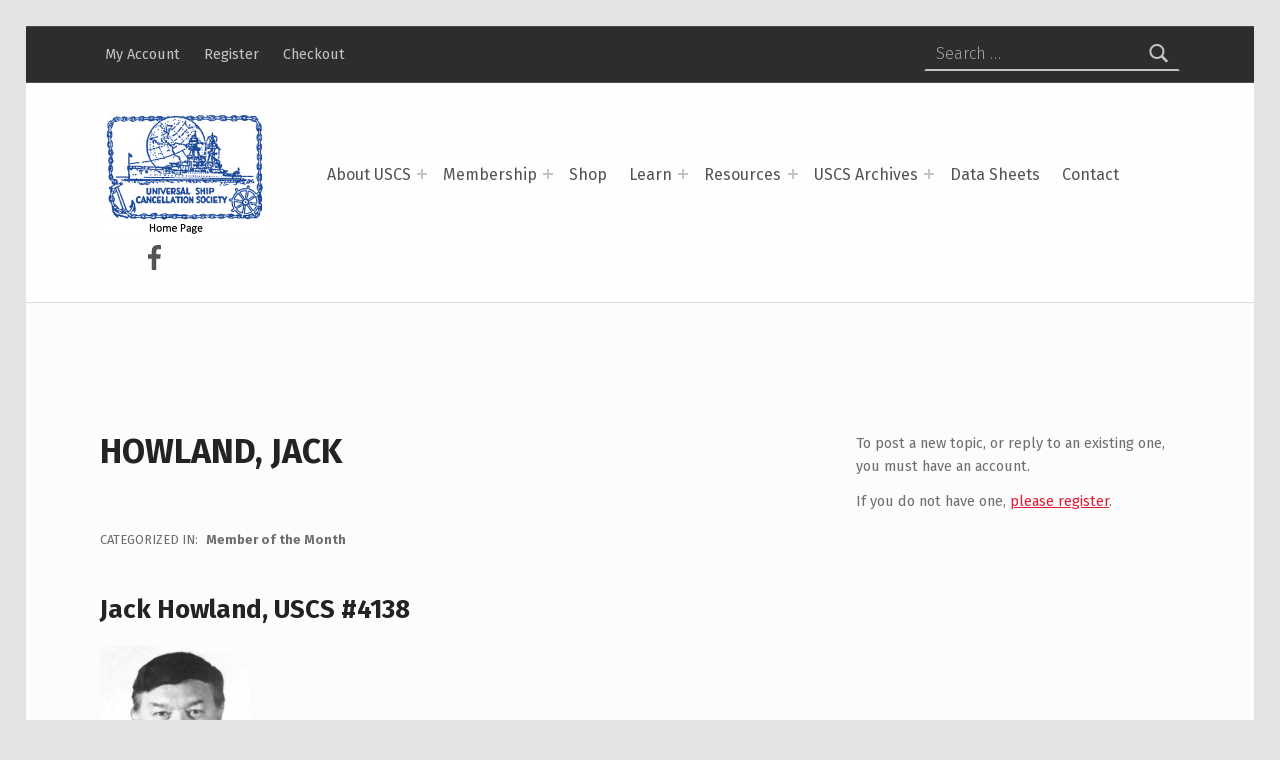

--- FILE ---
content_type: application/javascript
request_url: https://uscs.org/wp-content/themes/icelander/assets/js/scripts-woocommerce.js?ver=1.7.6
body_size: 377
content:
/**
 * Theme's WooCommerce frontend scripts
 *
 * @package    Icelander
 * @copyright  WebMan Design, Oliver Juhas
 *
 * @since    1.0.0
 * @version  1.4.0
 *
 * Contents:
 *
 * 10) Tabs
 */

( function( $ ) {

	'use strict';





	/**
	 * Cache
	 */

		var
			$body = $( document.body );





	/**
	 * 10) Tabs
	 */

		// Add class of tabs count on tab selector wrapper

			$( '.woocommerce-tabs' )
				.addClass( function() {
					return 'tabs-count-' + $( this ).find( '.tabs li' ).length;
				} );

		// Apply additional classes and attributes into reviews pagination

			$( '#reviews .woocommerce-pagination' )
				.addClass( 'pagination' )
				.attr( 'data-current', function() {

					// Output

						return jQuery( this ).find( '.current' ).text();

				} )
				.attr( 'data-total', function() {

					// Output

						return jQuery( this ).find( '.page-numbers:not(.prev):not(.next)' ).length;

				} );

		// Product "More details" link tabs switching and smooth scroll to product tabs

			$body
				.on( 'click', 'a.product-description-link', function() {

					// Helper variables

						var
							$tabs = $( '.woocommerce-tabs' ),
							$tab  = $( '.description_tab a' );


					// Requirements check

						if ( ! $tabs.length ) {
							return false;
						}


					// Processing

						if ( $tab.length ) {

							$( '.description_tab a' )
								.trigger( 'click' );

						} else {

							$( '.additional_information_tab a' )
								.trigger( 'click' );

						}

						$( 'html, body' )
							.stop()
							.animate( {
								scrollTop : $tabs.offset().top - 100 + 'px'
							}, 600 );

				} )
				.on( 'click', 'a.woocommerce-review-link', function() {

					// Helper variables

						var
							$tabs = $( '.woocommerce-tabs' );


					// Requirements check

						if ( ! $tabs.length ) {
							return false;
						}


					// Processing

						$( 'html, body' )
							.stop()
							.animate( {
								scrollTop : $tabs.offset().top - 100 + 'px'
							}, 600 );

				} );





} )( jQuery );
